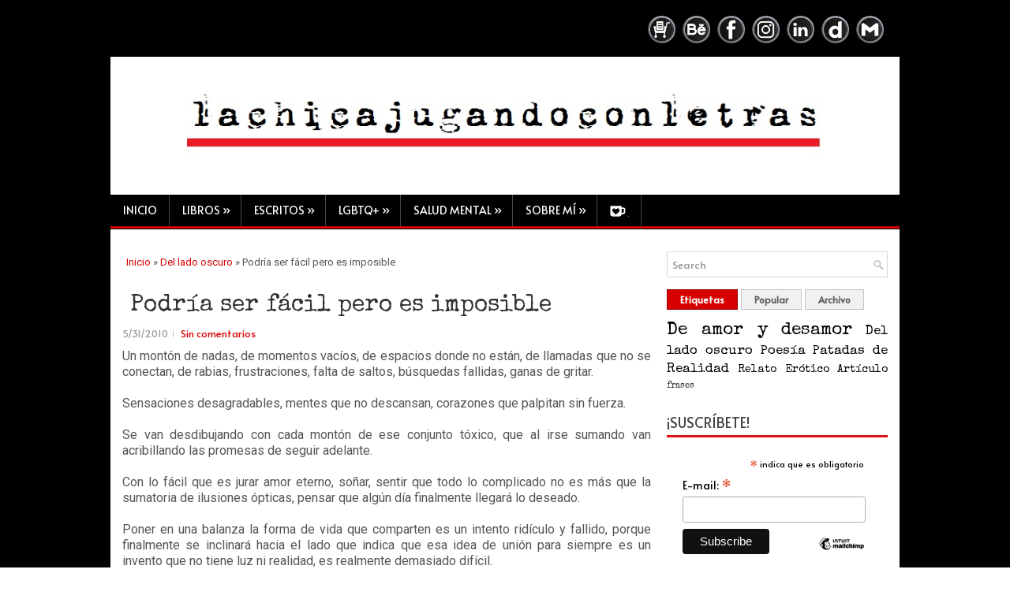

--- FILE ---
content_type: text/html; charset=utf-8
request_url: https://www.google.com/recaptcha/api2/aframe
body_size: 267
content:
<!DOCTYPE HTML><html><head><meta http-equiv="content-type" content="text/html; charset=UTF-8"></head><body><script nonce="g6-fwBxmT6qQ1yckKPNFZw">/** Anti-fraud and anti-abuse applications only. See google.com/recaptcha */ try{var clients={'sodar':'https://pagead2.googlesyndication.com/pagead/sodar?'};window.addEventListener("message",function(a){try{if(a.source===window.parent){var b=JSON.parse(a.data);var c=clients[b['id']];if(c){var d=document.createElement('img');d.src=c+b['params']+'&rc='+(localStorage.getItem("rc::a")?sessionStorage.getItem("rc::b"):"");window.document.body.appendChild(d);sessionStorage.setItem("rc::e",parseInt(sessionStorage.getItem("rc::e")||0)+1);localStorage.setItem("rc::h",'1769146468668');}}}catch(b){}});window.parent.postMessage("_grecaptcha_ready", "*");}catch(b){}</script></body></html>

--- FILE ---
content_type: text/javascript; charset=UTF-8
request_url: https://www.lachicajugandoconletras.com/feeds/posts/summary/-/Del%20lado%20oscuro?alt=json-in-script&orderby=updated&start-index=52&max-results=5&callback=showRelatedPost
body_size: 3228
content:
// API callback
showRelatedPost({"version":"1.0","encoding":"UTF-8","feed":{"xmlns":"http://www.w3.org/2005/Atom","xmlns$openSearch":"http://a9.com/-/spec/opensearchrss/1.0/","xmlns$blogger":"http://schemas.google.com/blogger/2008","xmlns$georss":"http://www.georss.org/georss","xmlns$gd":"http://schemas.google.com/g/2005","xmlns$thr":"http://purl.org/syndication/thread/1.0","id":{"$t":"tag:blogger.com,1999:blog-7236125723482297059"},"updated":{"$t":"2025-11-19T21:19:18.191-05:00"},"category":[{"term":"De amor y desamor"},{"term":"Del lado oscuro"},{"term":"Poesía"},{"term":"Patadas de Realidad"},{"term":"Relato"},{"term":"Erótico"},{"term":"Artículo"},{"term":"Inglés"},{"term":"frases"},{"term":"Nota Random"},{"term":"Canción"},{"term":"Salud Mental"},{"term":"Depresión"},{"term":"muerte"},{"term":"Matthew Perry"},{"term":"Reseña"}],"title":{"type":"text","$t":"LA CHICA JUGANDO CON LETRAS | Historias cortas, artículos, lgbtq+ y salud mental"},"subtitle":{"type":"html","$t":"Ana Lucía Pérez Escobar, escritora de Medellín, Colombia.\n\nRelatos eróticos, relatos, artículos, reseñas, libros lgbt. Literatura erótica\nBlogger, escritor fantasma, salud mental, depresión.\nEscritores colombia."},"link":[{"rel":"http://schemas.google.com/g/2005#feed","type":"application/atom+xml","href":"https:\/\/www.lachicajugandoconletras.com\/feeds\/posts\/summary"},{"rel":"self","type":"application/atom+xml","href":"https:\/\/www.blogger.com\/feeds\/7236125723482297059\/posts\/summary\/-\/Del+lado+oscuro?alt=json-in-script\u0026start-index=52\u0026max-results=5\u0026orderby=updated"},{"rel":"alternate","type":"text/html","href":"https:\/\/www.lachicajugandoconletras.com\/search\/label\/Del%20lado%20oscuro"},{"rel":"hub","href":"http://pubsubhubbub.appspot.com/"},{"rel":"previous","type":"application/atom+xml","href":"https:\/\/www.blogger.com\/feeds\/7236125723482297059\/posts\/summary\/-\/Del+lado+oscuro\/-\/Del+lado+oscuro?alt=json-in-script\u0026start-index=47\u0026max-results=5\u0026orderby=updated"},{"rel":"next","type":"application/atom+xml","href":"https:\/\/www.blogger.com\/feeds\/7236125723482297059\/posts\/summary\/-\/Del+lado+oscuro\/-\/Del+lado+oscuro?alt=json-in-script\u0026start-index=57\u0026max-results=5\u0026orderby=updated"}],"author":[{"name":{"$t":"Ana Lucía Pérez Escobar"},"uri":{"$t":"http:\/\/www.blogger.com\/profile\/15582794493910815734"},"email":{"$t":"noreply@blogger.com"},"gd$image":{"rel":"http://schemas.google.com/g/2005#thumbnail","width":"33","height":"29","src":"\/\/blogger.googleusercontent.com\/img\/b\/R29vZ2xl\/AVvXsEhGEPnpDkDXKU0Jo2gb74lYqh2Vhyphenhyphen4IJ2lCRR07PLfrXYK8fkRMkx0Dww58Iz4EyXY5s8ZlKatdYHLuBPf57JvCaO1qkjd0Pei1ttEYHqoW_nCqo-cqGR4OejXkkzYohrGkCLi9ilIdx6P2WLMaS1BubOkYj6o-ycgk2jVDvJ4BzxLwlw\/s220\/AI2B2022%20cuadrado.jpg"}}],"generator":{"version":"7.00","uri":"http://www.blogger.com","$t":"Blogger"},"openSearch$totalResults":{"$t":"197"},"openSearch$startIndex":{"$t":"52"},"openSearch$itemsPerPage":{"$t":"5"},"entry":[{"id":{"$t":"tag:blogger.com,1999:blog-7236125723482297059.post-4554441554740861759"},"published":{"$t":"2008-05-10T05:12:00.002-05:00"},"updated":{"$t":"2020-10-27T20:36:15.569-05:00"},"category":[{"scheme":"http://www.blogger.com/atom/ns#","term":"De amor y desamor"},{"scheme":"http://www.blogger.com/atom/ns#","term":"Del lado oscuro"}],"title":{"type":"text","$t":"El pensamiento de un adicto"},"summary":{"type":"text","$t":"Siempre piensa en el futuro, siempre pide más, por eso cuando me acuerdo de vos no me siento tan llena siempre, soy adicta a vos y te empiezo a extrañar, porque el recuerdo trae pensamiento de \"quiero ahora\", no sólo de \"qué bueno que tuve\".Se recuerda que bueno se pasó y se intenta recriminar el por qué no se pasa así ya y por qué tiene que transcurrir tanto tiempo para volver a pasar.Las "},"link":[{"rel":"replies","type":"application/atom+xml","href":"https:\/\/www.lachicajugandoconletras.com\/feeds\/4554441554740861759\/comments\/default","title":"Enviar comentarios"},{"rel":"replies","type":"text/html","href":"https:\/\/www.lachicajugandoconletras.com\/2008\/05\/el-pensamiento-de-un-adicto.html#comment-form","title":"0 comentarios"},{"rel":"edit","type":"application/atom+xml","href":"https:\/\/www.blogger.com\/feeds\/7236125723482297059\/posts\/default\/4554441554740861759"},{"rel":"self","type":"application/atom+xml","href":"https:\/\/www.blogger.com\/feeds\/7236125723482297059\/posts\/default\/4554441554740861759"},{"rel":"alternate","type":"text/html","href":"https:\/\/www.lachicajugandoconletras.com\/2008\/05\/el-pensamiento-de-un-adicto.html","title":"El pensamiento de un adicto"}],"author":[{"name":{"$t":"Anonymous"},"email":{"$t":"noreply@blogger.com"},"gd$image":{"rel":"http://schemas.google.com/g/2005#thumbnail","width":"16","height":"16","src":"https:\/\/img1.blogblog.com\/img\/blank.gif"}}],"media$thumbnail":{"xmlns$media":"http://search.yahoo.com/mrss/","url":"https:\/\/blogger.googleusercontent.com\/img\/b\/R29vZ2xl\/AVvXsEj2EgmYO8IAAw4XBBZ2TaX1dUefJY7bAOzzasxSgj8rMDfCZGHmCQ8dHeeZgzRdJ1UfVjlj3-TzXUuvUyj-IgBQtYzTvRWxgV5GTXqsLOFxqRKlBQ-Ffb3c1GCKKWoORzesvLSYyob3YBWu\/s72-w294-h330-c-rw\/","height":"72","width":"72"},"thr$total":{"$t":"0"}},{"id":{"$t":"tag:blogger.com,1999:blog-7236125723482297059.post-5410488653722793249"},"published":{"$t":"2008-05-11T22:55:00.002-05:00"},"updated":{"$t":"2020-10-27T20:33:50.299-05:00"},"category":[{"scheme":"http://www.blogger.com/atom/ns#","term":"Del lado oscuro"}],"title":{"type":"text","$t":"El Carbiélago y el Mar"},"summary":{"type":"text","$t":"El Carbiélago viaja en un mar que tiene más colores que la paleta de un pintor que decidió plasmar en el cielo la imagen de la perfección.El mar es tranquilo y agitado, es calmado cuando los tripulantes del barco lo enamoran y se pone furioso cuando siente que lo pueden contaminar.El Carbiélago guardó el ancla, va avanzando sin prisa, sin camino definido y con el cielo a favor, sueña y vive con "},"link":[{"rel":"replies","type":"application/atom+xml","href":"https:\/\/www.lachicajugandoconletras.com\/feeds\/5410488653722793249\/comments\/default","title":"Enviar comentarios"},{"rel":"replies","type":"text/html","href":"https:\/\/www.lachicajugandoconletras.com\/2008\/05\/el-carbielago-y-el-mar.html#comment-form","title":"0 comentarios"},{"rel":"edit","type":"application/atom+xml","href":"https:\/\/www.blogger.com\/feeds\/7236125723482297059\/posts\/default\/5410488653722793249"},{"rel":"self","type":"application/atom+xml","href":"https:\/\/www.blogger.com\/feeds\/7236125723482297059\/posts\/default\/5410488653722793249"},{"rel":"alternate","type":"text/html","href":"https:\/\/www.lachicajugandoconletras.com\/2008\/05\/el-carbielago-y-el-mar.html","title":"El Carbiélago y el Mar"}],"author":[{"name":{"$t":"Anonymous"},"email":{"$t":"noreply@blogger.com"},"gd$image":{"rel":"http://schemas.google.com/g/2005#thumbnail","width":"16","height":"16","src":"https:\/\/img1.blogblog.com\/img\/blank.gif"}}],"media$thumbnail":{"xmlns$media":"http://search.yahoo.com/mrss/","url":"https:\/\/blogger.googleusercontent.com\/img\/b\/R29vZ2xl\/AVvXsEisdLNtm4MsM-7xYO48lI7FpFkukFIYY7HRz4ADhrEi3PZGu9uM4emUVy2TDN_N4l8gKvKfAGwfyxo5ONeYExxvA-s50gsDHcNZI_3Q3K4yWH5iqSMgAj0CmkPgE1qXen3aA-CugUu0Vg1I\/s72-w294-h330-c-rw\/","height":"72","width":"72"},"thr$total":{"$t":"0"}},{"id":{"$t":"tag:blogger.com,1999:blog-7236125723482297059.post-5238021620327565858"},"published":{"$t":"2008-05-16T15:31:00.005-05:00"},"updated":{"$t":"2020-10-27T20:30:16.341-05:00"},"category":[{"scheme":"http://www.blogger.com/atom/ns#","term":"Del lado oscuro"}],"title":{"type":"text","$t":"Demalas"},"summary":{"type":"text","$t":"Como cuando te cae una caca de pájaro en el hombro, llevando puesto un vestido especial que tenías planeado usar ese día desde hace tiempo.Como cuando salís a tomar el bus que pasa cada 45 minutos y lo ves pasar frente a tus ojos sin poder hacer nada para que se detenga y se va dejándote ahí.Como cuando pasás una tarde entera en la peluquería haciéndote un peinado super complicado y cuando salís "},"link":[{"rel":"replies","type":"application/atom+xml","href":"https:\/\/www.lachicajugandoconletras.com\/feeds\/5238021620327565858\/comments\/default","title":"Enviar comentarios"},{"rel":"replies","type":"text/html","href":"https:\/\/www.lachicajugandoconletras.com\/2008\/05\/demalas.html#comment-form","title":"0 comentarios"},{"rel":"edit","type":"application/atom+xml","href":"https:\/\/www.blogger.com\/feeds\/7236125723482297059\/posts\/default\/5238021620327565858"},{"rel":"self","type":"application/atom+xml","href":"https:\/\/www.blogger.com\/feeds\/7236125723482297059\/posts\/default\/5238021620327565858"},{"rel":"alternate","type":"text/html","href":"https:\/\/www.lachicajugandoconletras.com\/2008\/05\/demalas.html","title":"Demalas"}],"author":[{"name":{"$t":"Anonymous"},"email":{"$t":"noreply@blogger.com"},"gd$image":{"rel":"http://schemas.google.com/g/2005#thumbnail","width":"16","height":"16","src":"https:\/\/img1.blogblog.com\/img\/blank.gif"}}],"media$thumbnail":{"xmlns$media":"http://search.yahoo.com/mrss/","url":"https:\/\/blogger.googleusercontent.com\/img\/b\/R29vZ2xl\/AVvXsEgh4lWybxctPgUArdxBk_HOxcdv9TWVrxTz8h-rgImYVakxXJe0YGk8WD1PzCoU_DSgxUgybT021cuxuOFi2rL6424HVgZl-imPhcaSP8bZ-332wAn0b-kRYUPAwQ1MFwpsgkjBwATQKpSd\/s72-w294-h330-c-rw\/","height":"72","width":"72"},"thr$total":{"$t":"0"}},{"id":{"$t":"tag:blogger.com,1999:blog-7236125723482297059.post-7825868135696706075"},"published":{"$t":"2008-05-27T03:36:00.006-05:00"},"updated":{"$t":"2020-10-27T20:26:48.768-05:00"},"category":[{"scheme":"http://www.blogger.com/atom/ns#","term":"De amor y desamor"},{"scheme":"http://www.blogger.com/atom/ns#","term":"Del lado oscuro"},{"scheme":"http://www.blogger.com/atom/ns#","term":"Relato"}],"title":{"type":"text","$t":"Volví...."},"summary":{"type":"text","$t":"Sólo un sueño.\u0026nbsp; Despertá.\u0026nbsp; Abrí los ojos.\u0026nbsp; Despacio.\u0026nbsp; Mientras lo hacés observá a tu alrededor.\u0026nbsp; Entendé un poco donde estás y con quien estás.\u0026nbsp; A tu lado no está quien quisieras.\u0026nbsp; Otra vez pasaste la noche al lado de nadie o de quien no debiste, es lo mismo.\u0026nbsp; La volviste a cagar o no.\u0026nbsp; Lo sabrás cuando terminés de abrir los ojos.\u0026nbsp; Soñaste que "},"link":[{"rel":"replies","type":"application/atom+xml","href":"https:\/\/www.lachicajugandoconletras.com\/feeds\/7825868135696706075\/comments\/default","title":"Enviar comentarios"},{"rel":"replies","type":"text/html","href":"https:\/\/www.lachicajugandoconletras.com\/2008\/05\/volvi.html#comment-form","title":"0 comentarios"},{"rel":"edit","type":"application/atom+xml","href":"https:\/\/www.blogger.com\/feeds\/7236125723482297059\/posts\/default\/7825868135696706075"},{"rel":"self","type":"application/atom+xml","href":"https:\/\/www.blogger.com\/feeds\/7236125723482297059\/posts\/default\/7825868135696706075"},{"rel":"alternate","type":"text/html","href":"https:\/\/www.lachicajugandoconletras.com\/2008\/05\/volvi.html","title":"Volví...."}],"author":[{"name":{"$t":"Anonymous"},"email":{"$t":"noreply@blogger.com"},"gd$image":{"rel":"http://schemas.google.com/g/2005#thumbnail","width":"16","height":"16","src":"https:\/\/img1.blogblog.com\/img\/blank.gif"}}],"media$thumbnail":{"xmlns$media":"http://search.yahoo.com/mrss/","url":"https:\/\/blogger.googleusercontent.com\/img\/b\/R29vZ2xl\/AVvXsEj2EgmYO8IAAw4XBBZ2TaX1dUefJY7bAOzzasxSgj8rMDfCZGHmCQ8dHeeZgzRdJ1UfVjlj3-TzXUuvUyj-IgBQtYzTvRWxgV5GTXqsLOFxqRKlBQ-Ffb3c1GCKKWoORzesvLSYyob3YBWu\/s72-w294-h330-c-rw\/","height":"72","width":"72"},"thr$total":{"$t":"0"}},{"id":{"$t":"tag:blogger.com,1999:blog-7236125723482297059.post-329531611717046730"},"published":{"$t":"2008-05-28T20:10:00.006-05:00"},"updated":{"$t":"2020-10-27T20:22:45.263-05:00"},"category":[{"scheme":"http://www.blogger.com/atom/ns#","term":"De amor y desamor"},{"scheme":"http://www.blogger.com/atom/ns#","term":"Del lado oscuro"}],"title":{"type":"text","$t":"Pensamientos ebrios"},"summary":{"type":"text","$t":"Recuerdo perderte, recuerdo el alcohol que ingerí para olvidar el dolor, dolor de haberte dañado, dolor de haberme dañado.\u0026nbsp; Recuerdo recuperarte y el alcohol que ingerí para celebrarte.\u0026nbsp;\u0026nbsp;En mi cuerpo hay ahora tanto alcohol como hubo cuando te lastimé, pero esta vez soy yo quien camina herida, con las manos temblando, las piernas no respondiendo, la mente maquinando, el corazón "},"link":[{"rel":"replies","type":"application/atom+xml","href":"https:\/\/www.lachicajugandoconletras.com\/feeds\/329531611717046730\/comments\/default","title":"Enviar comentarios"},{"rel":"replies","type":"text/html","href":"https:\/\/www.lachicajugandoconletras.com\/2008\/05\/pensamientos-ebrios.html#comment-form","title":"0 comentarios"},{"rel":"edit","type":"application/atom+xml","href":"https:\/\/www.blogger.com\/feeds\/7236125723482297059\/posts\/default\/329531611717046730"},{"rel":"self","type":"application/atom+xml","href":"https:\/\/www.blogger.com\/feeds\/7236125723482297059\/posts\/default\/329531611717046730"},{"rel":"alternate","type":"text/html","href":"https:\/\/www.lachicajugandoconletras.com\/2008\/05\/pensamientos-ebrios.html","title":"Pensamientos ebrios"}],"author":[{"name":{"$t":"Anonymous"},"email":{"$t":"noreply@blogger.com"},"gd$image":{"rel":"http://schemas.google.com/g/2005#thumbnail","width":"16","height":"16","src":"https:\/\/img1.blogblog.com\/img\/blank.gif"}}],"media$thumbnail":{"xmlns$media":"http://search.yahoo.com/mrss/","url":"https:\/\/blogger.googleusercontent.com\/img\/b\/R29vZ2xl\/AVvXsEgiZIc2DOHy5eyeetNHToRfkaBD-K-HI9qZAHmOeYPp5BUM_VVzyDYS9L9IpWQLThrQBXZfc-xvaH9fWLQaUcp0GXA2HQDqCohukN0J43Q1PNyCq5paUkSw92rb8v57z9cPdv4-YqFQmI5A\/s72-w294-h330-c-rw\/","height":"72","width":"72"},"thr$total":{"$t":"0"}}]}});

--- FILE ---
content_type: text/javascript; charset=UTF-8
request_url: https://www.lachicajugandoconletras.com/feeds/posts/summary/-/Del%20lado%20oscuro?alt=json-in-script&orderby=updated&max-results=0&callback=randomRelatedIndex
body_size: 1008
content:
// API callback
randomRelatedIndex({"version":"1.0","encoding":"UTF-8","feed":{"xmlns":"http://www.w3.org/2005/Atom","xmlns$openSearch":"http://a9.com/-/spec/opensearchrss/1.0/","xmlns$blogger":"http://schemas.google.com/blogger/2008","xmlns$georss":"http://www.georss.org/georss","xmlns$gd":"http://schemas.google.com/g/2005","xmlns$thr":"http://purl.org/syndication/thread/1.0","id":{"$t":"tag:blogger.com,1999:blog-7236125723482297059"},"updated":{"$t":"2025-11-19T21:19:18.191-05:00"},"category":[{"term":"De amor y desamor"},{"term":"Del lado oscuro"},{"term":"Poesía"},{"term":"Patadas de Realidad"},{"term":"Relato"},{"term":"Erótico"},{"term":"Artículo"},{"term":"Inglés"},{"term":"frases"},{"term":"Nota Random"},{"term":"Canción"},{"term":"Salud Mental"},{"term":"Depresión"},{"term":"muerte"},{"term":"Matthew Perry"},{"term":"Reseña"}],"title":{"type":"text","$t":"LA CHICA JUGANDO CON LETRAS | Historias cortas, artículos, lgbtq+ y salud mental"},"subtitle":{"type":"html","$t":"Ana Lucía Pérez Escobar, escritora de Medellín, Colombia.\n\nRelatos eróticos, relatos, artículos, reseñas, libros lgbt. Literatura erótica\nBlogger, escritor fantasma, salud mental, depresión.\nEscritores colombia."},"link":[{"rel":"http://schemas.google.com/g/2005#feed","type":"application/atom+xml","href":"https:\/\/www.lachicajugandoconletras.com\/feeds\/posts\/summary"},{"rel":"self","type":"application/atom+xml","href":"https:\/\/www.blogger.com\/feeds\/7236125723482297059\/posts\/summary\/-\/Del+lado+oscuro?alt=json-in-script\u0026max-results=0\u0026orderby=updated"},{"rel":"alternate","type":"text/html","href":"https:\/\/www.lachicajugandoconletras.com\/search\/label\/Del%20lado%20oscuro"},{"rel":"hub","href":"http://pubsubhubbub.appspot.com/"}],"author":[{"name":{"$t":"Ana Lucía Pérez Escobar"},"uri":{"$t":"http:\/\/www.blogger.com\/profile\/15582794493910815734"},"email":{"$t":"noreply@blogger.com"},"gd$image":{"rel":"http://schemas.google.com/g/2005#thumbnail","width":"33","height":"29","src":"\/\/blogger.googleusercontent.com\/img\/b\/R29vZ2xl\/AVvXsEhGEPnpDkDXKU0Jo2gb74lYqh2Vhyphenhyphen4IJ2lCRR07PLfrXYK8fkRMkx0Dww58Iz4EyXY5s8ZlKatdYHLuBPf57JvCaO1qkjd0Pei1ttEYHqoW_nCqo-cqGR4OejXkkzYohrGkCLi9ilIdx6P2WLMaS1BubOkYj6o-ycgk2jVDvJ4BzxLwlw\/s220\/AI2B2022%20cuadrado.jpg"}}],"generator":{"version":"7.00","uri":"http://www.blogger.com","$t":"Blogger"},"openSearch$totalResults":{"$t":"197"},"openSearch$startIndex":{"$t":"1"},"openSearch$itemsPerPage":{"$t":"0"}}});